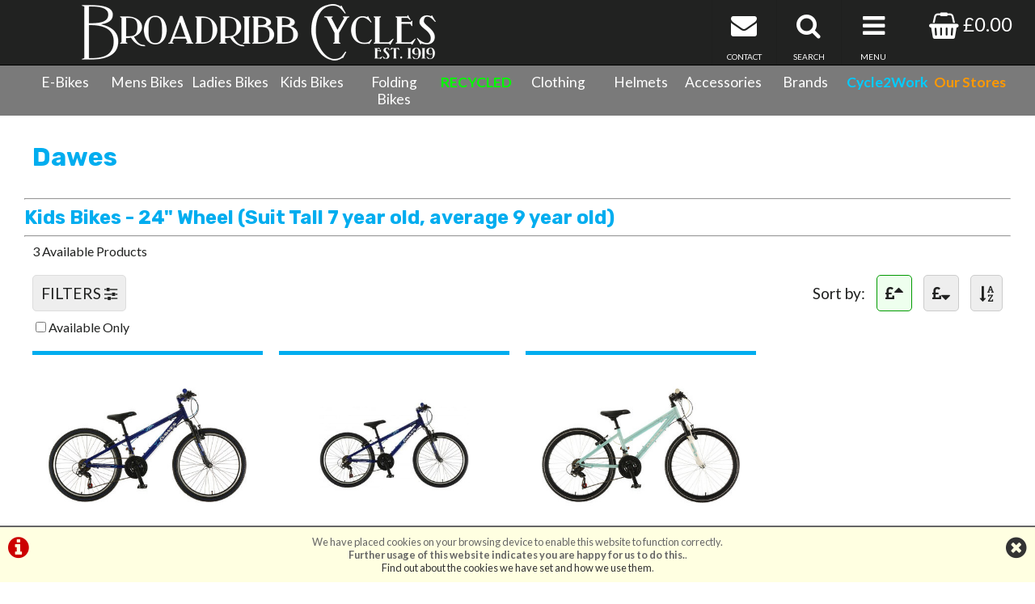

--- FILE ---
content_type: text/html; charset=UTF-8
request_url: https://www.broadribbcycles.co.uk/m4b7s13p0/Childrens-Bicycles/Dawes/Kids-Bikes-24%5C-inch-Wheel-%28Suit-Tall-7-year-old-average-9-year-old%29
body_size: 10077
content:
<!DOCTYPE html>

<html lang="en-GB" dir="ltr">
<head>
<meta charset="utf-8">
<title>Dawes :: Childrens Bicycles :: Kids Bikes - 24" Wheel (Suit Tall 7 year old, average 9 year old) ::</title>
<link rel="canonical" href="https://www.broadribbcycles.co.uk/m4b7s13p0/Childrens-Bicycles/Dawes/Kids-Bikes-24%5C-inch-Wheel-%28Suit-Tall-7-year-old-average-9-year-old%29">

<meta name="google-site-verification" content="RzvJrJ49piNbNbIbzMUvzyjzfjip7GaVzZySFZ0dK58" />


<!-- Google Tag Manager -->
<script>(function(w,d,s,l,i){w[l]=w[l]||[];w[l].push({'gtm.start':
new Date().getTime(),event:'gtm.js'});var f=d.getElementsByTagName(s)[0],
j=d.createElement(s),dl=l!='dataLayer'?'&l='+l:'';j.async=true;j.src=
'https://www.googletagmanager.com/gtm.js?id='+i+dl;f.parentNode.insertBefore(j,f);
})(window,document,'script','dataLayer','GTM-NMMSK6X');</script>
<!-- End Google Tag Manager -->

<style>
#ccPanel	{width:100%;position:fixed;bottom:0;left:0;text-align:center;border-top:solid 2px #666;background:#FFFFE1;color:#666;font-size:80%;z-index:9999;}
#ccPanel #ccAlert	{color:#C00;display:inline-block;float:left;margin:10px;}
#ccPanel #ccAlert i	{font-size: 30px;}
#ccPanel #ccAlert a	{color:#C00;}
#ccPanel #ccClose	{display:inline-block;float:right;margin:10px;}
#ccPanel #ccClose i	{font-size: 30px;}
#ccPanel #ccMessage	{text-align:center; padding: 10px;}
</style>



<link rel="preconnect" href="https://fonts.gstatic.com">
<link href="https://fonts.googleapis.com/css2?family=EB+Garamond&family=Lato:ital,wght@0,400;0,700;1,400;1,700&family=Rubik:wght@400;700&display=swap" rel="stylesheet">

<!-- Platform CSS -->
<link rel="stylesheet" type="text/css" href="https://ezetail.co.uk/shared/font-awesome/css/font-awesome.min.css" rel="prefetch">
<link rel="stylesheet" type="text/css" href="https://ezetail.co.uk/shared/css/defaultFoundationStylesV1.3.css?v=2" rel="prefetch">
<link rel="stylesheet" type="text/css" href="https://ezetail.co.uk/shared/css/defaultStylesV2.49.css?v=1" rel="prefetch">
<link rel="stylesheet" type="text/css" href="https://ezetail.co.uk/shared/css/defaultCartStylesV1.4.css?v=1.0">
<link rel="stylesheet" type="text/css" href="https://ezetail.co.uk/shared/css/defaultProductStylesV1.1.css?v=2">
<link rel="stylesheet" type="text/css" href="https://ezetail.co.uk/shared/css/defaultWidgetStylesV1.4.css?v=1" rel="prefetch">
<link rel="stylesheet" type="text/css" href="https://ezetail.co.uk/shared/css/defaultHireStylesV1.2.css?v=2">
<script src="https://ezetail.co.uk/shared/js/foundations.js?v=1.1"></script>
<script src="https://ezetail.co.uk/shared/js/minicart.js?v=1.3"></script>

<link rel="stylesheet" type="text/css" href="/css/styles.css?v=XBbOJM7Wo19">
<link rel="stylesheet" type="text/css" href="/css/mqStyles.css?v=XBbOJM7Wo177">
<link rel="stylesheet" type="text/css" href="/css/customStyles.css?v=XBbOJM7Wo17">
<link rel="apple-touch-icon" sizes="180x180" href="/apple-touch-icon.png">
<link rel="icon" type="image/png" sizes="32x32" href="/favicon-32x32.png">
<link rel="icon" type="image/png" sizes="16x16" href="/favicon-16x16.png">
<link rel="manifest" href="/site.webmanifest">
<link rel="mask-icon" href="/safari-pinned-tab.svg" color="#5bbad5">
<meta name="msapplication-TileColor" content="#ffc40d">
<meta name="theme-color" content="#ffffff">

<style>	nav ul.primaryNav li	{	width: 8.333%; }</style>

<!-- TrustBox script -->
<script type="text/javascript" src="//widget.trustpilot.com/bootstrap/v5/tp.widget.bootstrap.min.js" async></script>
<!-- End TrustBox script -->

<script src="https://ezetail.co.uk/shared/js/siema.min.js"></script>

<meta name="viewport" content="width=device-width, initial-scale=1">
</head>

<body>
<!-- Google Tag Manager (noscript) -->
<noscript><iframe src="https://www.googletagmanager.com/ns.html?id=GTM-NMMSK6X"
height="0" width="0" style="display:none;visibility:hidden"></iframe></noscript>
<!-- End Google Tag Manager (noscript) -->

<!-- INSERT-->

<header class="mainHeader">
<div id="siteBannerDesktop">
	<div id="preBanner">
		<div id="preBannerWrapper">
		<div id="preBannerContainer">
			<div id="preBannerLeft"><a href="/" title="Broadribb Cycles home page"><img src="/images/broadribbCyclesLogo.png" alt="Broadribb Cycles Logo"></a></div>
			<div id="preBannerRight">
			<a href="/order.php" title="View Basket" id="viewCart"><i class="fa fa-shopping-basket fa-lg"></i> &#163;0.00</a>				<a href="#" title="Info Menu" onclick="toggleOtherLinksMenuPanel();"><i class="fa fa-bars fa-lg"></i><span>MENU</span></a>
				<a href="#" title="Product Search" onclick="toggleSearchPanel();"><i class="fa fa-search fa-lg"></i><span>SEARCH</span></a>
				<a href="/contact-us/" title="Contact Us"><i class="fa fa-envelope fa-lg"></i><span>CONTACT</span></a>
			</div>
			<div id="preBannerCentre"></div>
		</div>
		</div>
		<div class="reset"></div>
	</div>

	<div id="siteBanner">
	<div id="siteBannerContainer">
			<nav id="dtNav"><ul class="primaryNav" id="primaryNav"><li><a class="inactive first" id="navfirst" href="/m5b0s287p0/Electric-Bikes/Electric-Bikes" title="E-Bikes">E-Bikes</a></li><li><a class="inactive" href="/m8b0s0p0/Mens-Bicycles" title="Mens Bikes">Mens Bikes</a></li><li><a class="inactive" href="/m3b0s0p0/Ladies-Bikes" title="Ladies Bikes">Ladies Bikes</a></li><li><a class="inactive" href="/m4b0s0p0/Childrens-Bikes" title="Kids Bikes">Kids Bikes</a></li><li><a class="inactive" href="/m8b0s289p0/Mens-Bicycles/Folding-Bikes" title="Folding Bikes">Folding Bikes</a></li><li><a class="inactive" href="/m6b0s510p0/Re-Cycled-Bicycles/Re-Cycled-Bicycles" title="&lt;span class=&quot;col0f0&quot;&gt;Ex-Demo&lt;/span&gt;"><span class="col0f0 fwb">RECYCLED</span></a></li><li><a class="inactive" href="/m10b0s0p0/Clothing" title="Clothing">Clothing</a></li><li><a class="inactive" href="/m12b0s0p0/Protection" title="Helmets & Protection">Helmets</a></li><li><a class="inactive" href="/m9b0s0p0/Accessories" title="Accessories">Accessories</a></li><li><a class="inactive" href="/brand.php" title="Brands">Brands</a></li><li><a class="inactive" href="/cycletowork/" title="CycletoWork"><span class="col0cf fwb">Cycle2Work</span></a></li><li><a class="inactive last" id="navlast" href="/broadribbs-bike-shops/" title="Our Stores"><span class="colf90 fwb">Our Stores</span></a></li></ul><div class="reset"></div></nav><!-- END nav -->
			<div class="reset"></div>
		</div>
		<div class="reset"></div>
	</div><!-- close siteBanner -->
	
	<div id="toggleLayer">
		<div id="productNavMenu" style="display:none;">
<nav id="categoryMenuPanel"><div class="categoryGroupWrapper" id="categoryGroupWrapper1" style="display:none;"><h5 class="categoryHeader" id="categoryHeader1"><strong>Bikes</strong></h5>
<div id="submenu1">
<div class="categoryGroupLiner"><div class="categoryGroupContent">
<a href="/m8b0s0p0/Mens-Bicycles" class="subcategoryHeader" title="Bikes &raquo; Men&#039;s Bicycles">Men's Bicycles</a>
<a href="/m3b0s0p0/Ladies-Bicycles" class="subcategoryHeader" title="Bikes &raquo; Ladies Bicycles">Ladies Bicycles</a>
<a href="/m4b0s0p0/Childrens-Bicycles" class="subcategoryHeader" title="Bikes &raquo; Childrens Bicycles">Childrens Bicycles</a>
<a href="/m6b0s0p0/Re-Cycled-Bicycles" class="subcategoryHeader" title="Bikes &raquo; Re-Cycled Bicycles">Re-Cycled Bicycles</a></div></div></div></div>
<div class="categoryGroupWrapper" id="categoryGroupWrapper7" style="display:none;"><h5 class="categoryHeader" id="categoryHeader7"><strong>Electric Bikes</strong></h5>
<div id="submenu7">
<div class="categoryGroupLiner"><div class="categoryGroupContent">
<a href="/m5b0s287p0/Electric-Bikes/Electric-Bikes" class="subcategoryHeader" title="Electric Bikes &raquo; Electric Bikes">Electric Bikes</a></div></div></div></div>
<div class="categoryGroupWrapper" id="categoryGroupWrapper2" style="display:none;"><h5 class="categoryHeader" id="categoryHeader2"><strong>Accessories</strong></h5>
<div id="submenu2">
<div class="categoryGroupLiner"><div class="categoryGroupContent">
<a href="/m9b0s304p0/Accessories/Bags-Backpacks" class="subcategoryHeader" title="Accessories &raquo; Bags - Backpacks">Bags - Backpacks</a>
<a href="/m9b0s501p0/Accessories/Bags-Bar-Bags" class="subcategoryHeader" title="Accessories &raquo; Bags - Bar Bags">Bags - Bar Bags</a>
<a href="/m9b0s306p0/Accessories/Bags-Dry-Bags" class="subcategoryHeader" title="Accessories &raquo; Bags - Dry Bags">Bags - Dry Bags</a>
<a href="/m9b0s310p0/Accessories/Bags-Frame-Bags" class="subcategoryHeader" title="Accessories &raquo; Bags - Frame Bags">Bags - Frame Bags</a>
<a href="/m9b0s308p0/Accessories/Bags-Hydration" class="subcategoryHeader" title="Accessories &raquo; Bags - Hydration">Bags - Hydration</a>
<a href="/m9b0s312p0/Accessories/Bags-Hydration-Spares" class="subcategoryHeader" title="Accessories &raquo; Bags - Hydration Spares">Bags - Hydration Spares</a>
<a href="/m9b0s309p0/Accessories/Bags-Pannier" class="subcategoryHeader" title="Accessories &raquo; Bags - Pannier">Bags - Pannier</a>
<a href="/m9b0s500p0/Accessories/Bags-Seatpost-Bag" class="subcategoryHeader" title="Accessories &raquo; Bags - Seatpost Bag">Bags - Seatpost Bag</a>
<a href="/m9b0s303p0/Accessories/Bags-Spares" class="subcategoryHeader" title="Accessories &raquo; Bags - Spares">Bags - Spares</a>
<a href="/m9b0s316p0/Accessories/Bottles" class="subcategoryHeader" title="Accessories &raquo; Bottles">Bottles</a>
<a href="/m9b0s504p0/Accessories/Cages" class="subcategoryHeader" title="Accessories &raquo; Cages">Cages</a>
<a href="/m9b0s321p0/Accessories/Car-Racks" class="subcategoryHeader" title="Accessories &raquo; Car Racks">Car Racks</a>
<a href="/m9b0s323p0/Accessories/Child-Seats" class="subcategoryHeader" title="Accessories &raquo; Child Seats">Child Seats</a>
<a href="/m9b0s325p0/Accessories/Cycle-Computer-Spares" class="subcategoryHeader" title="Accessories &raquo; Cycle Computer Spares">Cycle Computer Spares</a>
<a href="/m9b0s326p0/Accessories/Cycle-Computers" class="subcategoryHeader" title="Accessories &raquo; Cycle Computers">Cycle Computers</a>
<a href="/m9b0s336p0/Accessories/Lights-Front" class="subcategoryHeader" title="Accessories &raquo; Lights - Front">Lights - Front</a>
<a href="/m9b0s337p0/Accessories/Lights-Rear" class="subcategoryHeader" title="Accessories &raquo; Lights - Rear">Lights - Rear</a>
<a href="/m9b0s338p0/Accessories/Lights-Sets" class="subcategoryHeader" title="Accessories &raquo; Lights - Sets">Lights - Sets</a>
<a href="/m9b0s339p0/Accessories/Lights-Spares" class="subcategoryHeader" title="Accessories &raquo; Lights - Spares">Lights - Spares</a>
<a href="/m9b0s341p0/Accessories/Locks-Chain" class="subcategoryHeader" title="Accessories &raquo; Locks - Chain">Locks - Chain</a>
<a href="/m9b0s342p0/Accessories/Locks-DLock" class="subcategoryHeader" title="Accessories &raquo; Locks - DLock">Locks - DLock</a>
<a href="/m9b0s345p0/Accessories/Mirrors" class="subcategoryHeader" title="Accessories &raquo; Mirrors">Mirrors</a>
<a href="/m9b0s346p0/Accessories/Mudguards" class="subcategoryHeader" title="Accessories &raquo; Mudguards">Mudguards</a>
<a href="/m9b0s349p0/Accessories/Pannier-Racks" class="subcategoryHeader" title="Accessories &raquo; Pannier Racks">Pannier Racks</a>
<a href="/m9b0s351p0/Accessories/Pumps-Frame" class="subcategoryHeader" title="Accessories &raquo; Pumps - Frame">Pumps - Frame</a>
<a href="/m9b0s356p0/Accessories/Pumps-Track-Pumps" class="subcategoryHeader" title="Accessories &raquo; Pumps - Track Pumps">Pumps - Track Pumps</a>
<a href="/m9b0s360p0/Accessories/Tools" class="subcategoryHeader" title="Accessories &raquo; Tools">Tools</a>
<a href="/m9b0s361p0/Accessories/Trailers" class="subcategoryHeader" title="Accessories &raquo; Trailers">Trailers</a>
<a href="/m9b0s363p0/Accessories/Trainers" class="subcategoryHeader" title="Accessories &raquo; Trainers">Trainers</a></div></div></div></div>
<div class="categoryGroupWrapper" id="categoryGroupWrapper3" style="display:none;"><h5 class="categoryHeader" id="categoryHeader3"><strong>Clothing</strong></h5>
<div id="submenu3">
<div class="categoryGroupLiner"><div class="categoryGroupContent">
<a href="/m10b0s368p0/Clothing/Base-Layers" class="subcategoryHeader" title="Clothing &raquo; Base Layers">Base Layers</a>
<a href="/m10b0s399p0/Clothing/Casual" class="subcategoryHeader" title="Clothing &raquo; Casual">Casual</a>
<a href="/m10b0s371p0/Clothing/Cycling-Caps" class="subcategoryHeader" title="Clothing &raquo; Cycling Caps">Cycling Caps</a>
<a href="/m10b0s374p0/Clothing/Gloves-Full-Finger" class="subcategoryHeader" title="Clothing &raquo; Gloves - Full Finger">Gloves - Full Finger</a>
<a href="/m10b0s376p0/Clothing/Gloves-Short-Finger" class="subcategoryHeader" title="Clothing &raquo; Gloves - Short Finger">Gloves - Short Finger</a>
<a href="/m10b0s380p0/Clothing/Hoodies-and-Sweatshirts" class="subcategoryHeader" title="Clothing &raquo; Hoodies &amp;amp; Sweatshirts">Hoodies &amp; Sweatshirts</a>
<a href="/m10b0s381p0/Clothing/Jackets-Waterproof" class="subcategoryHeader" title="Clothing &raquo; Jackets - Waterproof">Jackets - Waterproof</a>
<a href="/m10b0s382p0/Clothing/Jackets-Windproof" class="subcategoryHeader" title="Clothing &raquo; Jackets - Windproof">Jackets - Windproof</a>
<a href="/m10b0s384p0/Clothing/Jerseys-Long-Sleeve" class="subcategoryHeader" title="Clothing &raquo; Jerseys - Long Sleeve">Jerseys - Long Sleeve</a>
<a href="/m10b0s383p0/Clothing/Jerseys-Short-Sleeve" class="subcategoryHeader" title="Clothing &raquo; Jerseys - Short Sleeve">Jerseys - Short Sleeve</a>
<a href="/m10b0s385p0/Clothing/Leg-Warmers" class="subcategoryHeader" title="Clothing &raquo; Leg Warmers">Leg Warmers</a>
<a href="/m10b0s386p0/Clothing/Overshoes" class="subcategoryHeader" title="Clothing &raquo; Overshoes">Overshoes</a>
<a href="/m10b0s387p0/Clothing/Shoes-MTB" class="subcategoryHeader" title="Clothing &raquo; Shoes - MTB">Shoes - MTB</a>
<a href="/m10b0s388p0/Clothing/Shoes-Road" class="subcategoryHeader" title="Clothing &raquo; Shoes - Road">Shoes - Road</a>
<a href="/m10b0s392p0/Clothing/Shorts" class="subcategoryHeader" title="Clothing &raquo; Shorts">Shorts</a>
<a href="/m10b0s506p0/Clothing/Shorts-Road" class="subcategoryHeader" title="Clothing &raquo; Shorts - Road">Shorts - Road</a>
<a href="/m10b0s393p0/Clothing/Socks" class="subcategoryHeader" title="Clothing &raquo; Socks">Socks</a>
<a href="/m10b0s395p0/Clothing/Tights" class="subcategoryHeader" title="Clothing &raquo; Tights">Tights</a>
<a href="/m10b0s396p0/Clothing/Triathlon-Suits" class="subcategoryHeader" title="Clothing &raquo; Triathlon Suits">Triathlon Suits</a>
<a href="/m10b0s397p0/Clothing/Trousers" class="subcategoryHeader" title="Clothing &raquo; Trousers">Trousers</a>
<a href="/m10b0s507p0/Clothing/Vests" class="subcategoryHeader" title="Clothing &raquo; Vests">Vests</a></div></div></div></div>
<div class="categoryGroupWrapper" id="categoryGroupWrapper6" style="display:none;"><h5 class="categoryHeader" id="categoryHeader6"><strong>Wheels & Tyres</strong></h5>
<div id="submenu6">
<div class="categoryGroupLiner"><div class="categoryGroupContent">
<a href="/m13b0s482p0/Wheels/Innertubes-20" class="subcategoryHeader" title="Wheels &raquo; Innertubes - 20">Innertubes - 20</a>
<a href="/m13b0s483p0/Wheels/Innertubes-24" class="subcategoryHeader" title="Wheels &raquo; Innertubes - 24">Innertubes - 24</a>
<a href="/m13b0s484p0/Wheels/Innertubes-26" class="subcategoryHeader" title="Wheels &raquo; Innertubes - 26">Innertubes - 26</a>
<a href="/m13b0s485p0/Wheels/Innertubes-27-5" class="subcategoryHeader" title="Wheels &raquo; Innertubes - 27.5">Innertubes - 27.5</a>
<a href="/m13b0s486p0/Wheels/Innertubes-29er" class="subcategoryHeader" title="Wheels &raquo; Innertubes - 29er">Innertubes - 29er</a>
<a href="/m13b0s487p0/Wheels/Innertubes-700c" class="subcategoryHeader" title="Wheels &raquo; Innertubes - 700c">Innertubes - 700c</a>
<a href="/m13b0s488p0/Wheels/Innertubes-Kids" class="subcategoryHeader" title="Wheels &raquo; Innertubes - Kids">Innertubes - Kids</a>
<a href="/m13b0s516p0/Wheels/Tyres-20" class="subcategoryHeader" title="Wheels &raquo; Tyres - 20">Tyres - 20</a>
<a href="/m13b0s517p0/Wheels/Tyres-24" class="subcategoryHeader" title="Wheels &raquo; Tyres - 24">Tyres - 24</a>
<a href="/m13b0s518p0/Wheels/Tyres-26" class="subcategoryHeader" title="Wheels &raquo; Tyres - 26">Tyres - 26</a>
<a href="/m13b0s519p0/Wheels/Tyres-27-5" class="subcategoryHeader" title="Wheels &raquo; Tyres - 27.5">Tyres - 27.5</a>
<a href="/m13b0s520p0/Wheels/Tyres-29er" class="subcategoryHeader" title="Wheels &raquo; Tyres - 29er">Tyres - 29er</a>
<a href="/m13b0s490p0/Wheels/Tyres-700c" class="subcategoryHeader" title="Wheels &raquo; Tyres - 700c">Tyres - 700c</a>
<a href="/m13b0s521p0/Wheels/Tyres-Kids" class="subcategoryHeader" title="Wheels &raquo; Tyres - Kids">Tyres - Kids</a>
<a href="/m13b0s530p0/Wheels/Wheels-MTB" class="subcategoryHeader" title="Wheels &raquo; Wheels - MTB">Wheels - MTB</a>
<a href="/m13b0s527p0/Wheels/Wheels-Road" class="subcategoryHeader" title="Wheels &raquo; Wheels - Road">Wheels - Road</a></div></div></div></div>
<div class="categoryGroupWrapper" id="categoryGroupWrapper4" style="display:none;"><h5 class="categoryHeader" id="categoryHeader4"><strong>Components</strong></h5>
<div id="submenu4">
<div class="categoryGroupLiner"><div class="categoryGroupContent">
<a href="/m11b0s401p0/Components/Bar-Tape" class="subcategoryHeader" title="Components &raquo; Bar Tape">Bar Tape</a>
<a href="/m11b0s406p0/Components/Brake-Cables" class="subcategoryHeader" title="Components &raquo; Brake Cables">Brake Cables</a>
<a href="/m11b0s409p0/Components/Brake-Pads-Disc" class="subcategoryHeader" title="Components &raquo; Brake Pads - Disc">Brake Pads - Disc</a>
<a href="/m11b0s410p0/Components/Brake-Pads-Rim" class="subcategoryHeader" title="Components &raquo; Brake Pads - Rim">Brake Pads - Rim</a>
<a href="/m11b0s411p0/Components/Brakes-Disc" class="subcategoryHeader" title="Components &raquo; Brakes - Disc">Brakes - Disc</a>
<a href="/m11b0s414p0/Components/Brakes-Spares" class="subcategoryHeader" title="Components &raquo; Brakes - Spares">Brakes - Spares</a>
<a href="/m11b0s418p0/Components/Chains" class="subcategoryHeader" title="Components &raquo; Chains">Chains</a>
<a href="/m11b0s422p0/Components/Clipless-Pedals" class="subcategoryHeader" title="Components &raquo; Clipless Pedals">Clipless Pedals</a>
<a href="/m11b0s431p0/Components/Flat-Pedals" class="subcategoryHeader" title="Components &raquo; Flat Pedals">Flat Pedals</a>
<a href="/m11b0s445p0/Components/Grips" class="subcategoryHeader" title="Components &raquo; Grips">Grips</a>
<a href="/m11b0s450p0/Components/Handlebars-MTB" class="subcategoryHeader" title="Components &raquo; Handlebars - MTB">Handlebars - MTB</a>
<a href="/m11b0s509p0/Components/Rim-Tapes" class="subcategoryHeader" title="Components &raquo; Rim Tapes">Rim Tapes</a>
<a href="/m11b0s455p0/Components/Rims" class="subcategoryHeader" title="Components &raquo; Rims">Rims</a>
<a href="/m11b0s456p0/Components/Saddles" class="subcategoryHeader" title="Components &raquo; Saddles">Saddles</a>
<a href="/m11b0s460p0/Components/Seatposts" class="subcategoryHeader" title="Components &raquo; Seatposts">Seatposts</a></div></div></div></div>
<div class="categoryGroupWrapper" id="categoryGroupWrapper5" style="display:none;"><h5 class="categoryHeader" id="categoryHeader5"><strong>Protection</strong></h5>
<div id="submenu5">
<div class="categoryGroupLiner"><div class="categoryGroupContent">
<a href="/m12b0s465p0/Protection/Arm-Guards" class="subcategoryHeader" title="Protection &raquo; Arm Guards">Arm Guards</a>
<a href="/m12b0s508p0/Protection/Helmets-BMX" class="subcategoryHeader" title="Protection &raquo; Helmets - BMX">Helmets - BMX</a>
<a href="/m12b0s473p0/Protection/Helmets-Kids" class="subcategoryHeader" title="Protection &raquo; Helmets - Kids">Helmets - Kids</a>
<a href="/m12b0s468p0/Protection/Helmets-Mountain" class="subcategoryHeader" title="Protection &raquo; Helmets - Mountain">Helmets - Mountain</a>
<a href="/m12b0s469p0/Protection/Helmets-Road" class="subcategoryHeader" title="Protection &raquo; Helmets - Road">Helmets - Road</a>
<a href="/m12b0s474p0/Protection/Leg-Guards" class="subcategoryHeader" title="Protection &raquo; Leg Guards">Leg Guards</a></div></div></div></div>
</nav>

<div class="reset"></div>		</div>
		<div id="brandNavMenu" style="display:none;">
<div class="bgfff">
<div class="mw1220 pb20"><div class="liner">
<div class="p10"></div>
<div class="eighthWidth floatLeft mb20"><div class="liner"><a href="/brands/altura.php" title="Altura"><img src="/smsimg/13/altura-logo-13-1607068619.png" border="0" alt="Altura" class="scaledW imgBlock"></a></div></div><div class="eighthWidth floatLeft mb20"><div class="liner"><a href="/brands/camelbak.php" title="Camelbak"><img src="/smsimg/17/camelbak-logo-17-1607066716.png" border="0" alt="Camelbak" class="scaledW imgBlock"></a></div></div><div class="eighthWidth floatLeft mb20"><div class="liner"><a href="/brands/cannondale.php" title="Cannondale"><img src="/smsimg/2/cannondale-logo-2-1627633936.png" border="0" alt="Cannondale" class="scaledW imgBlock"></a></div></div><div class="eighthWidth floatLeft mb20"><div class="liner"><a href="/brands/gt.php" title="GT"><img src="/smsimg/5/gt-logo-5-1605882707.png" border="0" alt="GT" class="scaledW imgBlock"></a></div></div><div class="eighthWidth floatLeft mb20"><div class="liner"><a href="/brands/marin.php" title="Marin"><img src="/smsimg/6/marin-logo-6-1606370774.png" border="0" alt="Marin" class="scaledW imgBlock"></a></div></div><div class="eighthWidth floatLeft mb20"><div class="liner"><a href="/brands/merida-bikes-road-mountain-hybrid.php" title="Merida"><img src="/smsimg/1/merida-logo-1-1627634181.png" border="0" alt="Merida" class="scaledW imgBlock"></a></div></div><div class="eighthWidth floatLeft mb20"><div class="liner"><a href="/brands/orange.php" title="Orange"><img src="/smsimg/3/orange-logo-3-1627634221.png" border="0" alt="Orange" class="scaledW imgBlock"></a></div></div><div class="eighthWidth floatLeft mb20"><div class="liner"><a href="/brands/pashley.php" title="Pashley"><img src="/smsimg/9/pashley-logo-9-1606371111.png" border="0" alt="Pashley" class="scaledW imgBlock"></a></div></div><div class="eighthWidth floatLeft mb20"><div class="liner"><a href="/brands/whyte.php" title="Whyte"><img src="/smsimg/4/whyte-logo-4-1627634251.png" border="0" alt="Whyte" class="scaledW imgBlock"></a></div></div><div class="reset"></div>
<a href="/brand.php" class="asButton">View All Brands</a>
</div></div>
</div>		</div>
		<div id="otherLinksMenu" style="display:none;">
<div class="mw1220 pb20"><div class="liner">
<nav id="infoNav">
<h5>Menu</h5>
<a href="/cycletowork/" class="">Cycle To Work</a>
<a href="/workshop/" class="">Workshop & Servicing</a>
<a href="/about-us/" class="">About Us</a>
<a href="/contact-us/" class="">Contact Us</a>
<div class="reset"></div>
</nav>
</div></div>		</div>
		<div id="headerSearchPanel" style="display:none;">
<div class="mw1220 pt20 pb20"><div class="liner">
<form method="GET" action="/products.php?mode=search" id="bannerSearch">
<input type="hidden" name="mode" id="mode1" value="search">
<input type="hidden" name="search_in" id="search_in" value="mm">
<input type="hidden" name="results_qty" id="results_qty" value="50">
<input type="hidden" name="results_order" id="results_order" value="rel">
<input type="hidden" name="display_with_images" id="display_with_images" value="1">
<input type="search" name="searchstr" tabindex="1" value="" placeholder="search here...">
<a onclick="searchDo('d');"><i class="fa fa-search"></i></a>
<input type="hidden" value="SEARCH" name="Submit" id="submit_">
<div class="reset"></div>
</form>
</div></div>
		</div>
	</div>
	<div class="reset"></div>
<!---->
</div>
<div id="siteBannerMobile">
	<div id="siteBannerMobileL">
	<div id="mobileBasket" onclick="location.href='/order.php'"><i class="fa fa-shopping-basket"></i><div class="mobileBasketContents-0" id="mobileBasketContents">0</div></div>	</div>
	<div id="siteBannerMobileR">
	<div id="mNavToggle"><a onclick="toggleMobileMenu();"><i class="fa fa-bars"></i></a></div>	</div>
	<div id="siteBannerMobileC"><div class="liner"><a href="/" title="Broadribb Cycles home page"><img src="/images/broadribbCyclesLogo.png" alt="Broadribb Cycles Logo"></a></div></div>
	<div class="reset"></div>
	<div id="mobileSearch"><form method="GET" action="/products.php?mode=search" id="bannerSearchM">
<input type="hidden" name="mode" id="mode2" value="search">
<input type="hidden" name="search_in" id="search_inM" value="mm">
<input type="hidden" name="results_qty" id="results_qtyM" value="50">
<input type="hidden" name="results_order" id="results_orderM" value="rel">
<input type="hidden" name="display_with_images" id="display_with_imagesM" value="1">
<input type="search" name="searchstr" tabindex="1" value="" placeholder="search here...">
<a onclick="searchDo('m');"><i class="fa fa-search"></i></a>
<input type="hidden" value="SEARCH" name="Submit" id="submit_M">
<div class="reset"></div>
</form></div>	<nav id="mNav" style="display: none;"><ul><li><a href="/m5b0s287p0/Electric-Bikes/Electric-Bikes" title="E-Bikes">E-Bikes</a></li><li><a href="/m8b0s0p0/Mens-Bicycles" title="Mens Bikes">Mens Bikes</a></li><li><a href="/m3b0s0p0/Ladies-Bikes" title="Ladies Bikes">Ladies Bikes</a></li><li><a href="/m4b0s0p0/Childrens-Bikes" title="Kids Bikes">Kids Bikes</a></li><li><a href="/m8b0s289p0/Mens-Bicycles/Folding-Bikes" title="Folding Bikes">Folding Bikes</a></li><li><a href="/m6b0s510p0/Re-Cycled-Bicycles/Re-Cycled-Bicycles" title="&lt;span class=&quot;col0f0&quot;&gt;Ex-Demo&lt;/span&gt;"><span class="col0f0">Ex-Demo</span></a></li><li><a href="/m10b0s0p0/Clothing" title="Clothing">Clothing</a></li><li><a href="/m12b0s0p0/Protection" title="Helmets & Protection">Helmets & Protection</a></li><li><a href="/m9b0s0p0/Accessories" title="Accessories">Accessories</a></li><li><a href="/m7b0s0p0/Re-Cycling-Bikes" title="Re-Cycling">Re-Cycling</a></li><li><a href="/brand.php" title="Brands">Brands</a></li><li><a href="/workshop/" title="Cycle Servicing & Repairs">Cycle Servicing & Repairs</a></li><li><a href="/contact-us/" title="Contact Us">Contact Us</a></li><li><a href="/terms-and-conditions/" title="Terms & Conditions">Terms & Conditions</a></li><li><a href="/privacy/" title="Privacy Policy & Cookies">Privacy Policy & Cookies</a></li><li><a href="/cycletowork/" title="CycletoWork">CycletoWork</a></li><li><a href="/broadribbs-bike-shops/" title="Our Stores">Our Stores</a></li></ul></nav>
	<div class="reset"></div>
</div>
<div id="backtop">&#9650;</div>
</header>

<div id="siteContainer">
<div id="siteContainerLiner">
<div id="mainContent">
<div id="siteTopPanel"></div><!-- END siteTopPanel -->
<div class="mw1220">
<!-- MAIN PAGE CONTENT --><div id="mainPanels">
<div id="mainContentPanel">
<div id="pagesPanelForProductsFull"><div id="pagesPanelForProductsFullLiner">

<div id="breadcrumbs"><a href="/products.php" title="Products">Products</a> &raquo; <a href="/m4b0s0p0/Childrens-Bicycles" title="Childrens Bicycles">Childrens Bicycles</a> &raquo; <a href="/m4b7s0p0/Childrens-Bicycles/Dawes" title="Dawes">Dawes</a> &raquo; <a href="/m4b7s13p0/Childrens-Bicycles/Dawes/Kids-Bikes-24%5C-inch-Wheel-%28Suit-Tall-7-year-old-average-9-year-old%29" title="Kids Bikes - 24&quot; Wheel (Suit Tall 7 year old, average 9 year old)">Kids Bikes - 24" Wheel (Suit Tall 7 year old, average 9 year old)</a></div>


<header id="brandPageHeader"><h1>Dawes</h1><hr></header>
<div class="reset"></div>

<div id="subCategoryPage">
<header id="subCategoryPageHeader"><h2>Kids Bikes - 24" Wheel (Suit Tall 7 year old, average 9 year old)</h2><hr></header>
<p>3 Available Products</p>
<form action="/m4b7s13p0/Childrens-Bicycles/Dawes/Kids-Bikes-24%5C-inch-Wheel-%28Suit-Tall-7-year-old-average-9-year-old%29" method="post" name="UserControls" id="UserControls1">
<input type="hidden" name="sortResultsBy" id="sortResultsBy" value="1">
<input type="hidden" name="rememberSort" id="rememberSort" value="1">

<div id="UserControlSorts">
<span class="hideNarrow">Sort by:</span> 
<span class="arrowUp selected" onclick="setDataSort(1);"><i class="fa fa-gbp"></i><i class="fa fa-sort-asc"></i></span> 
<span class="arrowDown" onclick="setDataSort(0);"><i class="fa fa-gbp"></i><i class="fa fa-sort-desc"></i></span> 
<span class="arrowUp" onclick="setDataSort(2);"><i class="fa fa-sort-alpha-asc"></i></span>
</div>
<div id="UserControlFiltersToggle" class=""><span class="filtersLabel" onclick="toggleFilterPanel('UserControlFilters');">FILTERS <i class="fa fa-sliders"></i></span> <a href="/m4b7s13p0/Childrens-Bicycles/Dawes/Kids-Bikes-24%5C-inch-Wheel-%28Suit-Tall-7-year-old-average-9-year-old%29" class="filtersReset"><i class="fa fa-undo"></i></a></div>

<div class="reset"></div>
<div id="UserControlFilters" style="display: none;">
<div class="refreshButton"><span onclick="document.getElementById('UserControls1').submit();"><i class="fa fa-refresh"></i> Refresh Results</span> </div>


<div id="UserControlFiltersYearToggle" onclick="toggleFilterPanel('UserControlFiltersYear');" class="filterToggle filterInactive">Year:<i class="fa fa-plus-square" id="UserControlFiltersYearSelectorsMarker"></i><i class="fa fa-check filterInactive"></i></div>
<div id="UserControlFiltersYearSelectors" style="display: none;" class="filterOptions"><div class="filterOption"><input type="checkbox" name="yearFilter[]" id="yearFilter1" value=""><label for="yearFilter1"> <span class="fs80">(1)</span></label></div>
<div class="filterOption"><input type="checkbox" name="yearFilter[]" id="yearFilter2" value="2020"><label for="yearFilter2">2020 <span class="fs80">(1)</span></label></div>
<div class="filterOption"><input type="checkbox" name="yearFilter[]" id="yearFilter3" value="2022"><label for="yearFilter3">2022 <span class="fs80">(1)</span></label></div>
</div>



<div id="UserControlFiltersCustom33Toggle" class="filterToggle filterInactive" onclick="toggleFilterPanel('UserControlFiltersCustom33');">Wheel Size:<i class="fa fa-plus-square" id="UserControlFiltersCustom33SelectorsMarker"></i><i class="fa fa-check filterInactive"></i></div>
<div id="UserControlFiltersCustom33Selectors" class="filterOptions" style="display: none;"><div class="filterOption"><input type="checkbox" name="customFilter[33][]" id="customFilter-33-1" value="24"><label for="customFilter-33-1">24 <span class="fs80">(3)</span></label></div>
<div class="filterOption"><input type="checkbox" name="customFilter[33][]" id="customFilter-33-2" value="24&quot;"><label for="customFilter-33-2">24&quot; <span class="fs80">(3)</span></label></div>
</div>

<div class="refreshButton"><span onclick="document.getElementById('UserControls1').submit();"><i class="fa fa-refresh"></i> Refresh Results</span> <a href="/m4b7s13p0/Childrens-Bicycles/Dawes/Kids-Bikes-24%5C-inch-Wheel-%28Suit-Tall-7-year-old-average-9-year-old%29" class="filtersReset"><i class="fa fa-undo"></i> Reset All Filters</a></div>
<input type="submit" name="submit1" id="submit1" value="APPLY FILTERS" class="tcader">
</div>
<div id="stockFilterContainer"><input type="checkbox" id="stockFilter" name="stockFilter" value="1" onclick="runStockFilter();"><label for="stockFilter">Available Only</label></div>

</form>
<script>
function setDataSort(by)	{
	document.getElementById('sortResultsBy').value = by;
	document.getElementById('UserControls1').submit();
};
function toggleFilterPanel(panel)	{
	if (panel == 'UserControlFilters')	{	var container = panel;	}	else	{	var container = panel + 'Selectors';	};
	var elm = document.getElementById(container);
	var controller = panel + 'SelectorsMarker';
	var toggleController = document.getElementById(controller);
	var controlPanel = panel + 'Toggle';
	var toggleHeader = document.getElementById(controlPanel);
	if (elm.style.display != '')	{
		elm.style.display = '';
		if (panel != 'UserControlFilters')	{	toggleController.className = 'fa fa-minus-square';	};
		if (panel != 'UserControlFilters')	{	
			if (toggleHeader.className == 'filterToggle filterInactive')	{
				toggleHeader.className = 'filterToggleOpen filterInactive';
			}	else	{
				toggleHeader.className = 'filterToggleOpen filterActive';
			};
		};
	}	else	{
		elm.style.display = 'none';
		if (panel != 'UserControlFilters')	{	toggleController.className = 'fa fa-plus-square';	};
		if (panel != 'UserControlFilters')	{	
			if (toggleHeader.className == 'filterToggleOpen filterInactive')	{
				toggleHeader.className = 'filterToggle filterInactive';
			}	else	{
				toggleHeader.className = 'filterToggle filterActive';
			};
		};
	};
};
function toggleMoreFilterPanel()	{
	var ctrler = document.getElementById('moreFiltersToggle');
	var pnl = document.getElementById('moreFiltersSelectors');
	ctrler.style.display = 'none';
	pnl.style.display = '';
}
</script>
<div class="reset"></div>


<div id="productListings">
	<article class="productListingC4 pnode4" id="productListing-2725" style="display:;">
	<div class="productListing1 productListingOnOffer">
		<div class="subCatProductImage"><a href="/m4b7s13p2725/Dawes-24-inch-Bullet-HT-2020" title="Dawes 24&quot; Bullet HT"><img src="/smsimg/7/2725--list--7.jpg" alt="Dawes 24&quot; Bullet HT"></a></div>
		<div class="productListingPrice"><section class="pricing"><h5 style="display: none;">Pricing</h5>
<div class="onOfferPrice">Was  &#163;399.99</div>
	<div class="lowPrice">Sale  &#163;349.99</div></section>
</div>
<div id="sLevel2725" class="stockLevelHolder tac"><i class="fa fa-spinner fa-spin colccc"></i></div>

<div class="subCatProductDetail"><h3><a href="/m4b7s13p2725/Dawes-24-inch-Bullet-HT-2020" title="Dawes 24&quot; Bullet HT">Dawes<br>24" Bullet HT</a></h3> </div>

	</div>
	</article>

	<article class="productListingC4 pnode4" id="productListing-3832" style="display:;">
	<div class="productListing2 productListingOnOffer">
		<div class="subCatProductImage"><a href="/m4b7s13p3832/Dawes-Bullet-HT-24-inch-Hardtail-Mountain-Bike-2022" title="Dawes Bullet HT 24&quot; Hardtail Mountain Bike"><img src="/smsimg/7/3832-9016-list-dawes-bullet-ht-24-hardtail-mountain-bike-7.jpg" alt="Dawes Bullet HT 24&quot; Hardtail Mountain Bike"></a></div>
		<div class="productListingPrice"><section class="pricing"><h5 style="display: none;">Pricing</h5>
<div class="onOfferPrice">Was  &#163;399.99</div>
	<div class="lowPrice">Sale  &#163;349.99</div></section>
</div>
<div id="sLevel3832" class="stockLevelHolder tac"><i class="fa fa-spinner fa-spin colccc"></i></div>

<div class="subCatProductDetail"><h3><a href="/m4b7s13p3832/Dawes-Bullet-HT-24-inch-Hardtail-Mountain-Bike-2022" title="Dawes Bullet HT 24&quot; Hardtail Mountain Bike">Dawes<br>Bullet HT 24" Hardtail Mountain Bike</a></h3> </div>

	</div>
	</article>

	<article class="productListingC4 pnode4" id="productListing-2726" style="display:;">
	<div class="productListing3 productListingOnOffer">
		<div class="subCatProductImage"><a href="/m4b7s13p2726/Dawes-24-inch-Paris-HT-Mountain-Bike" title="Dawes 24&quot; Paris HT Mountain Bike"><img src="/smsimg/7/2726--list--7.jpg" alt="Dawes 24&quot; Paris HT Mountain Bike"></a></div>
		<div class="productListingPrice"><section class="pricing"><h5 style="display: none;">Pricing</h5>
<div class="onOfferPrice">Was  &#163;399.99</div>
	<div class="lowPrice">Sale  &#163;369.99</div></section>
</div>
<div id="sLevel2726" class="stockLevelHolder tac"><i class="fa fa-spinner fa-spin colccc"></i></div>

<div class="subCatProductDetail"><h3><a href="/m4b7s13p2726/Dawes-24-inch-Paris-HT-Mountain-Bike" title="Dawes 24&quot; Paris HT Mountain Bike">Dawes<br>24" Paris HT Mountain Bike</a></h3> </div>

	</div>
	</article>


<div class="reset"></div>
</div>
</div>





<div class="reset"></div></div></div></div>


<div class="reset"></div></div>


<div id="ccPanel">
<div id="ccAlert"><a href="/index.php?display=cookieInfo"><i class="fa fa-info-circle"></i></a></div>
<div id="ccClose"><a href="/m4b7s13p0/Childrens-Bicycles/Dawes/Kids-Bikes-24-inch-Wheel-(Suit-Tall-7-year-old-average-9-year-old)"><i class="fa fa-times-circle"></i></a></div>
<div id="ccMessage">We have placed cookies on your browsing device to enable this website to function correctly.<br>
<strong>Further usage of this website indicates you are happy for us to do this.</strong>.<br>
<a href="/index.php?display=cookieInfo">Find out about the cookies we have set and how we use them</a>.
</div>
<div class="reset"></div>
</div>


<div class="reset"></div>
<!-- END MAIN PAGE CONTENT -->
</div>
</div><!-- END mainContent -->

</div><!-- close siteContainerLiner -->
</div><!-- close siteContainer -->

<div id="siteBottomPanel"><div class="mw1220 pb20"><div class="liner">
<div class="halfWidth floatLeft"><div class="liner"><a href="/sc1/Bikes" class="asButton wide">Shop Now</a></div></div>
<div class="halfWidth floatLeft"><div class="liner"><a href="https://search.google.com/local/reviews?placeid=ChIJiY18zmLndkgRNb0TeyxtZZQ&q=Broadribbs+Cycles+Bicester&hl=en&gl=GB" class="asButton wide" target="_blank" rel="noopener noreferrer">Our Reviews</a></div></div>
<div class="reset"></div>
</div></div>
</div><!-- END siteBottomPanel -->

<div id="siteFooter">
	<div id="siteFooterWrapper">
		<div id="siteFooterContainer">
<footer id="mainSiteFooter">
<div id="siteFooters">
<div id="footersTop">
<div id="footersTopWrapper">
<p style="text-align: center;"><div class="quarterWidth floatLeft"><div class="liner"></p>
<div class="tac" style="text-align: center;"><a href="https://broadribbcycles.co.uk/cycletowork/"><img class="scaledW mw250 m0auto" src="/smsimg/uploads/footer/bike2work-cyclescheme-250.png" alt="" /></a></div>
<p style="text-align: center;"></div></div> <div class="quarterWidth floatLeft"><div class="liner"></p>
<div class="tac" style="text-align: center;"><a href="https://broadribbcycles.co.uk/broadribbs-bike-shops/"><img class="scaledW mw250 m0auto" src="/smsimg/uploads/footer/broadribb-square-small-bicester.jpg" alt="" /></a></div>
<p style="text-align: center;"></div></div> <div class="quarterWidth floatLeft"><div class="liner"></p>
<div class="tac" style="text-align: center;"><a href="https://broadribbcycles.co.uk/broadribbs-bike-shops/"><img class="scaledW mw250 m0auto" src="/smsimg/uploads/footer/broadribb-square-small-banbury.jpg" alt="" /></a></div>
<p style="text-align: center;"></div></div> <div class="quarterWidth floatLeft"><div class="liner"></p>
<div class="tac" style="text-align: center;"><a href="https://broadribbcycles.co.uk/cycletowork/"><img class="scaledW mw250 m0auto" src="/smsimg/uploads/footer/footer-cycle2work.png" alt="" /></a></div>
<p style="text-align: center;"></div></div> <div class="reset"></div></p></div><!-- close footersTopWrapper -->
</div><!-- close footersTop -->
<div id="footerColumns">
<div id="footerColumnsWrapper">
	<div id="footerColumnsCol1"><div class="liner"><h3>Shop Online</h3><nav id="footerNav"><ul><li><a href="/m5b0s287p0/Electric-Bikes/Electric-Bikes" title="E-Bikes">E-Bikes</a></li><li><a href="/m8b0s0p0/Mens-Bicycles" title="Mens Bikes">Mens Bikes</a></li><li><a href="/m3b0s0p0/Ladies-Bikes" title="Ladies Bikes">Ladies Bikes</a></li><li><a href="/m4b0s0p0/Childrens-Bikes" title="Kids Bikes">Kids Bikes</a></li><li><a href="/m8b0s289p0/Mens-Bicycles/Folding-Bikes" title="Folding Bikes">Folding Bikes</a></li><li><a href="/m6b0s510p0/Re-Cycled-Bicycles/Re-Cycled-Bicycles" title="&lt;span class=&quot;col0f0&quot;&gt;Ex-Demo&lt;/span&gt;"><span class="col0f0">Ex-Demo</span></a></li><li><a href="/m10b0s0p0/Clothing" title="Clothing">Clothing</a></li><li><a href="/m12b0s0p0/Protection" title="Helmets & Protection">Helmets & Protection</a></li><li><a href="/m9b0s0p0/Accessories" title="Accessories">Accessories</a></li><li><a href="/m7b0s0p0/Re-Cycling-Bikes" title="Re-Cycling">Re-Cycling</a></li><li><a href="/brand.php" title="Brands">Brands</a></li><li><a href="/workshop/" title="Cycle Servicing & Repairs">Cycle Servicing & Repairs</a></li><li><a href="/contact-us/" title="Contact Us">Contact Us</a></li><li><a href="/terms-and-conditions/" title="Terms & Conditions">Terms & Conditions</a></li><li><a href="/privacy/" title="Privacy Policy & Cookies">Privacy Policy & Cookies</a></li><li><a href="/cycletowork/" title="CycletoWork">CycletoWork</a></li><li><a href="/broadribbs-bike-shops/" title="Our Stores">Our Stores</a></li></ul></nav></div></div><!-- close footerBottomCol1 -->
	<div id="footerColumnsCol2"><div class="liner"><h3>Broadribb Cycles</h3>
<a href="/contact-us/"><i class="fa fa-envelope"></i> Contact Us</a><br><br>
<i class="fa fa-map-marker"></i> <strong>Broadribb Cycles Online</strong><br>online@broadribbcycles.co.uk<br>Tel: 01869 253170
</a><br><br>
<i class="fa fa-map-marker"></i> <strong>Broadribb Cycles Bicester</strong><br>83-85 Sheep Street<br>Bicester<br>Oxfordshire<br>OX26 6JS<br>Tel: 01869 253170<br><br>
<i class="fa fa-map-marker"></i> <strong>Broadribb Cycles Banbury</strong><br>1 George Street<br>
Banbury<br>
Oxfordshire<br>
OX16 5BH<br>Tel: 01295 669065<br><br></div></div><!-- close footerBottomCol2 -->
	<div id="footerColumnsCol3"><div class="liner"><h3>Customer Services</h3>
<ul>
<li><a href="/faq/">Frequently Asked Questions (FAQ)</a></li>
<li><a href="/delivery/">Delivery</a></li>
<li><a href="/bike-builds/">Bike Builds</a></li>
<li><a href="/cycletowork/">Cycle To Work Scheme</a></li>
<li><a href="/click-and-collect/">Free Click & Collect</a></li>
<li><a href="/order.php?info=finance-information">Finance</a></li>
<li><a href="/returns/">Returns & Refunds</a></li>
</ul></div></div><!-- close footerBottomCol3 -->
	<div id="footerColumnsCol4"><div class="liner"><h3>About Us</h3>
<ul>
<li><a href="/about-us/">About Us</a></li>
<li><a href="/broadribbs-bike-shops/">Our Stores</a></li>
<li><a href="/reviews/">Reviews</a></li>
<li><a href="/brand.php">Brands</a></li>
<li><a href="/careers/">Careers</a></li>
<li><a href="/terms-and-conditions/">Terms & Conditions</a></li>
<li><a href="/privacy/">Privacy Policy</a></li>
</ul></div></div><!-- close footerBottomCol3 -->
	<div class="reset"></div>
</div>
</div><!-- close footerColumns -->
<div id="footersMid">
<div id="footersMidWrapper">
<h3>We accept all major credit and debit cards</h3></div><!-- close footersMidWrapper -->
</div><!-- close footersMid -->
<div id="footersBottom">
<div id="footersBottomWrapper">
</div><!-- close footersBottomWrapper -->
</div><!-- close footersBottom -->
	<div class="reset"></div>
</div><!-- close siteFooters -->
</footer>
<p class="tac fs80 pt20 pb20">&copy;Broadribb Ltd | Powered by <a title="i-BikeShop eCommerce" target="_blank" href="http://www.i-bikeshop.com/">i-BikeShop</a>  Software &copy;2001-2026 <a title="SiWIS" target="_blank" href="http://www.siwis.co.uk/">SiWIS Ltd</a></p>
		</div><!-- close siteFooterContainer -->
	</div><!-- close siteFooterWrapper -->
</div><!-- close siteFooter -->

 
 
<script type="text/javascript">
var pCount = 0;
var sFilter = 0;
function checkSL(pCount, sFilter) {
 var chkp = ["2725","3832","2726"];
 var maxpCount = chkp.length - 1;
// console.log(maxpCount);
 xmlhttp = initAjax();
 xmlhttp.onreadystatechange=function() {
  if(xmlhttp.readyState==4) {
   var res = xmlhttp.responseText;
   console.log(res);
//   var resout = chkp[pCount] + ' ' + res;
//   console.log(resout);
   var tDiv = 'sLevel'+chkp[pCount];
   var tArticle = 'productListing-'+chkp[pCount];
   switch (res) {
    case "1":
     document.getElementById(tDiv).innerHTML = '';
     if (sFilter == 1) {document.getElementById(tArticle).style.display = '';} else {document.getElementById(tArticle).style.display = '';};
     break;
    case "2":
     document.getElementById(tDiv).innerHTML = '<div class="inWarehouseAlert"><div class="inWarehouseAlertLiner">Warehouse Stock</div></div><div class="reset"></div>';
     if (sFilter == 1) {document.getElementById(tArticle).style.display = '';} else {document.getElementById(tArticle).style.display = '';};
     break;
    default:
     document.getElementById(tDiv).innerHTML = '<div class="unavailableAlert"><div class="unavailableAlertLiner"></div></div><div class="reset"></div>';
     if (sFilter == 1) {document.getElementById(tArticle).style.display = 'none';} else {document.getElementById(tArticle).style.display = '';};
   };
   pCount++;
   if (pCount <= maxpCount) {
    checkSL(pCount, sFilter);
//    var resout2 = pCount + ' ' + sFilter;
//    console.log(resout2);
   };
  }
 }
 var params = chkp[pCount];
 var url='/?ar=ajx&req=csl';
 var updt = "update=" + params;
// console.log(updt);
 xmlhttp.open("POST",url,true);
 xmlhttp.setRequestHeader("Content-type", "application/x-www-form-urlencoded");
 xmlhttp.send(updt); 
};
checkSL(0,0);
function runStockFilter() {
    var filterType = 1;
    if (document.getElementById("stockFilter").checked === true) { checkSL(0, 1); } else { checkSL(0, 0); }
}

</script>

<script>
function toggleAPanel(panelID) {
 var p = document.getElementById(panelID);
 if (p.style.display === 'none') {p.style.display = '';} else {p.style.display = 'none';};
};
</script>
<script type="text/javascript">
function getClientData()	{
	if (self.innerWidth) {	
		var w = self.innerWidth;
	}	else if (document.documentElement && document.documentElement.clientHeight)	{
		var w = document.documentElement.clientWidth;
	}	else if (document.body) {
		var w = document.body.clientWidth;	
	} else	{
		var w = 0;
	};
	document.cookie = "_clientWidth=" + w;
};
getClientData();
function searchDo(f)	{
	if (f === 'm')	{
			document.getElementById("bannerSearchM").submit();
	}	else	{
		document.getElementById("bannerSearch").submit();
	};
};
function toggleMobileMenu()	{
    if (document.getElementById) {
    	var switch_id = document.getElementById('mNav');
        if(switch_id.style.display != 'none') {
           switch_id.style.display = 'none';
        }else{
           switch_id.style.display = '';
        }
    }
};
function toggleCategoryMenu(scid){
	if (document.getElementById) {
		//	Close any already open other purpose panels
		document.getElementById('brandNavMenu').style.display = 'none';
		document.getElementById('otherLinksMenu').style.display = 'none';
		document.getElementById('headerSearchPanel').style.display = 'none';
		document.getElementById('productNavMenu').style.display = 'none';
		var targetGroupWrapper = 'categoryGroupWrapper' + scid;
		console.log(targetGroupWrapper);
		var toggleID = document.getElementById('productNavMenu');
		var targetGroup = document.getElementById(targetGroupWrapper);
		var gi;
		for (gi = 1; gi < 200; gi++) { 
			if (gi == scid)	{
				if(document.getElementById(targetGroupWrapper).style.display != '') {
					toggleID.style.display = '';
					document.getElementById(targetGroupWrapper).style.display = '';
				}else{
					toggleID.style.display = 'none';
					document.getElementById(targetGroupWrapper).style.display = 'none';
				}
			}	else	{
				var currentGroupWrapper = 'categoryGroupWrapper' + gi;
				if (document.getElementById(currentGroupWrapper))	{
					document.getElementById(currentGroupWrapper).style.display = 'none';
				};
			};
		}
	}
};
function toggleBrandsPanel(){
	if (document.getElementById) {
		//	Close any already open other purpose panels
		document.getElementById('productNavMenu').style.display = 'none';
		document.getElementById('otherLinksMenu').style.display = 'none';
		document.getElementById('headerSearchPanel').style.display = 'none';
		if(document.getElementById('brandNavMenu').style.display != '') {document.getElementById('brandNavMenu').style.display = '';}else{document.getElementById('brandNavMenu').style.display = 'none';}
	}
};
function toggleOtherLinksMenuPanel(){
	if (document.getElementById) {
		//	Close any already open other purpose panels
		document.getElementById('productNavMenu').style.display = 'none';
		document.getElementById('brandNavMenu').style.display = 'none';
		document.getElementById('headerSearchPanel').style.display = 'none';
		if(document.getElementById('otherLinksMenu').style.display != '') {	document.getElementById('otherLinksMenu').style.display = '';}else{	document.getElementById('otherLinksMenu').style.display = 'none';}
	}
};
function toggleSearchPanel(){
	if (document.getElementById) {
		//	Close any already open other purpose panels
		document.getElementById('productNavMenu').style.display = 'none';
		document.getElementById('brandNavMenu').style.display = 'none';
		document.getElementById('otherLinksMenu').style.display = 'none';
		if(document.getElementById('headerSearchPanel').style.display != '') {	document.getElementById('headerSearchPanel').style.display = '';}else{	document.getElementById('headerSearchPanel').style.display = 'none';}
	}
};

</script>
<script src="https://ezetail.co.uk/shared/js/float-panel.js"></script>
<script>
function getClientDisp()	{
	if (self.innerWidth) {	
		var sw = self.innerWidth;
	}	else if (document.documentElement && document.documentElement.clientHeight)	{
		var sw = document.documentElement.clientWidth;
	}	else if (document.body) {
		var sw = document.body.clientWidth;	
	} else	{
		var sw = 0;
	};
	if ((sw <= 767) && (sw > 0))	{
		var plc3 = document.getElementsByClassName('pnode3');
		var plc4 = document.getElementsByClassName('pnode4');
		var plc5 = document.getElementsByClassName('pnode5');
		if (plc3.length > 0)	{	len=plc3.length;	for (var i=0; i<len; i=i+1) {	plc3[i].className = 'productListingC2 pnode3';	}	};
		if (plc4.length > 0)	{	len=plc4.length;	for (var i=0; i<len; i=i+1) {	plc4[i].className = 'productListingC2 pnode4';	}	};
		if (plc5.length > 0)	{	len=plc5.length;	for (var i=0; i<len; i=i+1) {	plc5[i].className = 'productListingC2 pnode5';	}	};
	};
};
getClientDisp();
</script>



<!-- COPYRIGHT SiWIS 2001-2026&copy; POWERED BY i-BikeShop -->
</body>
</html>



